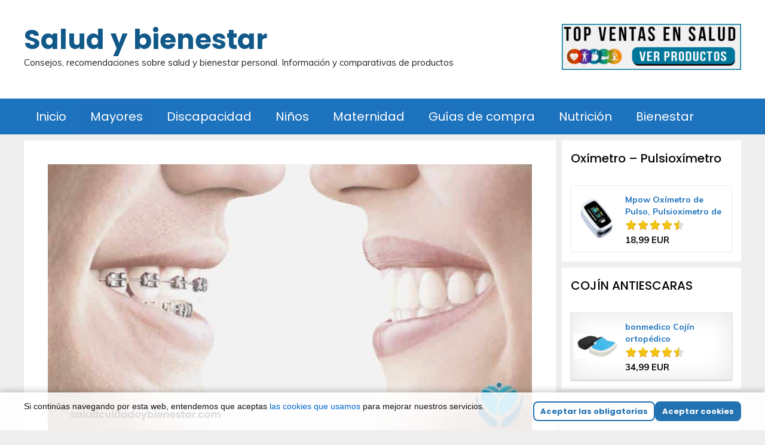

--- FILE ---
content_type: text/html; charset=UTF-8
request_url: https://saludcuidadoybienestar.com/ventajas-ortodoncia-vs-brackets-adultos/
body_size: 12280
content:
<!DOCTYPE html><html lang="es" prefix="og: https://ogp.me/ns#"><head><meta charset="UTF-8"><meta name="viewport" content="width=device-width, initial-scale=1"><link media="all" href="https://saludcuidadoybienestar.com/wp-content/cache/autoptimize/css/autoptimize_74ccfc8321900ef0270d67267fa6cca2.css" rel="stylesheet"><title>Ventajas de la ortodoncia invisible vs brackets en adultos</title><meta name="description" content="Conoce las ventajas de la ortodoncia invisible y beneficios para el paciente del uso de alineadores frente a los brackets tradicionales"/><meta name="robots" content="follow, index, max-snippet:-1, max-video-preview:-1, max-image-preview:large"/><link rel="canonical" href="https://saludcuidadoybienestar.com/ventajas-ortodoncia-vs-brackets-adultos/" /><meta property="og:locale" content="es_ES" /><meta property="og:type" content="article" /><meta property="og:title" content="Ventajas de la ortodoncia invisible vs brackets en adultos" /><meta property="og:description" content="Conoce las ventajas de la ortodoncia invisible y beneficios para el paciente del uso de alineadores frente a los brackets tradicionales" /><meta property="og:url" content="https://saludcuidadoybienestar.com/ventajas-ortodoncia-vs-brackets-adultos/" /><meta property="og:site_name" content="Salud y bienestar" /><meta property="article:section" content="Mayores" /><meta property="og:updated_time" content="2022-03-30T18:52:09+01:00" /><meta property="og:image" content="https://saludcuidadoybienestar.com/wp-content/uploads/2022/03/Ventajas-de-la-ortodoncia-invisible-frente-los-brackets-en-adultos.jpg" /><meta property="og:image:secure_url" content="https://saludcuidadoybienestar.com/wp-content/uploads/2022/03/Ventajas-de-la-ortodoncia-invisible-frente-los-brackets-en-adultos.jpg" /><meta property="og:image:width" content="870" /><meta property="og:image:height" content="490" /><meta property="og:image:alt" content="Ventajas de la ortodoncia invisible frente los brackets en adultos" /><meta property="og:image:type" content="image/jpeg" /><meta property="article:published_time" content="2022-03-30T18:45:46+01:00" /><meta property="article:modified_time" content="2022-03-30T18:52:09+01:00" /><meta name="twitter:card" content="summary_large_image" /><meta name="twitter:title" content="Ventajas de la ortodoncia invisible vs brackets en adultos" /><meta name="twitter:description" content="Conoce las ventajas de la ortodoncia invisible y beneficios para el paciente del uso de alineadores frente a los brackets tradicionales" /><meta name="twitter:image" content="https://saludcuidadoybienestar.com/wp-content/uploads/2022/03/Ventajas-de-la-ortodoncia-invisible-frente-los-brackets-en-adultos.jpg" /><meta name="twitter:label1" content="Escrito por" /><meta name="twitter:data1" content="admin" /><meta name="twitter:label2" content="Tiempo de lectura" /><meta name="twitter:data2" content="4 minutos" /> <script type="application/ld+json" class="rank-math-schema">{"@context":"https://schema.org","@graph":[{"@type":["Person","Organization"],"@id":"https://saludcuidadoybienestar.com/#person","name":"admin","logo":{"@type":"ImageObject","@id":"https://saludcuidadoybienestar.com/#logo","url":"https://saludcuidadoybienestar.com/wp-content/uploads/2017/03/logo-1.png","contentUrl":"https://saludcuidadoybienestar.com/wp-content/uploads/2017/03/logo-1.png","caption":"admin","inLanguage":"es","width":"300","height":"98"},"image":{"@type":"ImageObject","@id":"https://saludcuidadoybienestar.com/#logo","url":"https://saludcuidadoybienestar.com/wp-content/uploads/2017/03/logo-1.png","contentUrl":"https://saludcuidadoybienestar.com/wp-content/uploads/2017/03/logo-1.png","caption":"admin","inLanguage":"es","width":"300","height":"98"}},{"@type":"WebSite","@id":"https://saludcuidadoybienestar.com/#website","url":"https://saludcuidadoybienestar.com","name":"admin","publisher":{"@id":"https://saludcuidadoybienestar.com/#person"},"inLanguage":"es"},{"@type":"ImageObject","@id":"https://saludcuidadoybienestar.com/wp-content/uploads/2022/03/Ventajas-de-la-ortodoncia-invisible-frente-los-brackets-en-adultos.jpg","url":"https://saludcuidadoybienestar.com/wp-content/uploads/2022/03/Ventajas-de-la-ortodoncia-invisible-frente-los-brackets-en-adultos.jpg","width":"870","height":"490","caption":"Ventajas de la ortodoncia invisible frente los brackets en adultos","inLanguage":"es"},{"@type":"BreadcrumbList","@id":"https://saludcuidadoybienestar.com/ventajas-ortodoncia-vs-brackets-adultos/#breadcrumb","itemListElement":[{"@type":"ListItem","position":"1","item":{"@id":"https://saludcuidadoybienestar.com","name":"Portada"}},{"@type":"ListItem","position":"2","item":{"@id":"https://saludcuidadoybienestar.com/category/mayores/","name":"Mayores"}},{"@type":"ListItem","position":"3","item":{"@id":"https://saludcuidadoybienestar.com/ventajas-ortodoncia-vs-brackets-adultos/","name":"Ventajas de la ortodoncia invisible frente los brackets en adultos"}}]},{"@type":"WebPage","@id":"https://saludcuidadoybienestar.com/ventajas-ortodoncia-vs-brackets-adultos/#webpage","url":"https://saludcuidadoybienestar.com/ventajas-ortodoncia-vs-brackets-adultos/","name":"Ventajas de la ortodoncia invisible vs brackets en adultos","datePublished":"2022-03-30T18:45:46+01:00","dateModified":"2022-03-30T18:52:09+01:00","isPartOf":{"@id":"https://saludcuidadoybienestar.com/#website"},"primaryImageOfPage":{"@id":"https://saludcuidadoybienestar.com/wp-content/uploads/2022/03/Ventajas-de-la-ortodoncia-invisible-frente-los-brackets-en-adultos.jpg"},"inLanguage":"es","breadcrumb":{"@id":"https://saludcuidadoybienestar.com/ventajas-ortodoncia-vs-brackets-adultos/#breadcrumb"}},{"@type":"Person","@id":"https://saludcuidadoybienestar.com/ventajas-ortodoncia-vs-brackets-adultos/#author","name":"admin","image":{"@type":"ImageObject","@id":"https://secure.gravatar.com/avatar/9923a1f001c298fef1fb3ed61f17152bed55ab119470ddd67e1c373a236d4c56?s=96&amp;d=mm&amp;r=g","url":"https://secure.gravatar.com/avatar/9923a1f001c298fef1fb3ed61f17152bed55ab119470ddd67e1c373a236d4c56?s=96&amp;d=mm&amp;r=g","caption":"admin","inLanguage":"es"}},{"@type":"BlogPosting","headline":"Ventajas de la ortodoncia invisible vs brackets en adultos","keywords":"ventajas de la ortodoncia invisible","datePublished":"2022-03-30T18:45:46+01:00","dateModified":"2022-03-30T18:52:09+01:00","articleSection":"Mayores","author":{"@id":"https://saludcuidadoybienestar.com/ventajas-ortodoncia-vs-brackets-adultos/#author","name":"admin"},"publisher":{"@id":"https://saludcuidadoybienestar.com/#person"},"description":"Conoce las ventajas de la ortodoncia invisible y beneficios para el paciente del uso de alineadores frente a los brackets tradicionales","name":"Ventajas de la ortodoncia invisible vs brackets en adultos","@id":"https://saludcuidadoybienestar.com/ventajas-ortodoncia-vs-brackets-adultos/#richSnippet","isPartOf":{"@id":"https://saludcuidadoybienestar.com/ventajas-ortodoncia-vs-brackets-adultos/#webpage"},"image":{"@id":"https://saludcuidadoybienestar.com/wp-content/uploads/2022/03/Ventajas-de-la-ortodoncia-invisible-frente-los-brackets-en-adultos.jpg"},"inLanguage":"es","mainEntityOfPage":{"@id":"https://saludcuidadoybienestar.com/ventajas-ortodoncia-vs-brackets-adultos/#webpage"}}]}</script> <link rel="alternate" title="oEmbed (JSON)" type="application/json+oembed" href="https://saludcuidadoybienestar.com/wp-json/oembed/1.0/embed?url=https%3A%2F%2Fsaludcuidadoybienestar.com%2Fventajas-ortodoncia-vs-brackets-adultos%2F" /><link rel="alternate" title="oEmbed (XML)" type="text/xml+oembed" href="https://saludcuidadoybienestar.com/wp-json/oembed/1.0/embed?url=https%3A%2F%2Fsaludcuidadoybienestar.com%2Fventajas-ortodoncia-vs-brackets-adultos%2F&#038;format=xml" /><link rel='stylesheet' id='generate-fonts-css' href='//fonts.googleapis.com/css?family=Muli:200,200italic,300,300italic,regular,italic,600,600italic,700,700italic,800,800italic,900,900italic|Poppins:regular,500,700' media='all' /><link rel='stylesheet' id='dashicons-css' href='https://saludcuidadoybienestar.com/wp-includes/css/dashicons.min.css' media='all' /><link rel='stylesheet' id='admin-bar-css' href='https://saludcuidadoybienestar.com/wp-includes/css/admin-bar.min.css' media='all' /> <script src="https://saludcuidadoybienestar.com/wp-includes/js/jquery/jquery.min.js" id="jquery-core-js"></script> <link rel="https://api.w.org/" href="https://saludcuidadoybienestar.com/wp-json/" /><link rel="alternate" title="JSON" type="application/json" href="https://saludcuidadoybienestar.com/wp-json/wp/v2/posts/3611" /><meta name="generator" content="Elementor 3.34.1; features: additional_custom_breakpoints; settings: css_print_method-external, google_font-enabled, font_display-auto">  <script type='text/javascript'>!function(f,b,e,v,n,t,s){if(f.fbq)return;n=f.fbq=function(){n.callMethod?
n.callMethod.apply(n,arguments):n.queue.push(arguments)};if(!f._fbq)f._fbq=n;
n.push=n;n.loaded=!0;n.version='2.0';n.queue=[];t=b.createElement(e);t.async=!0;
t.src=v;s=b.getElementsByTagName(e)[0];s.parentNode.insertBefore(t,s)}(window,
document,'script','https://connect.facebook.net/en_US/fbevents.js?v=next');</script>  <script type='text/javascript'>var url = window.location.origin + '?ob=open-bridge';
        fbq('set', 'openbridge', '1064102897054673', url);</script> <script type='text/javascript'>fbq('init', '1064102897054673', {}, {
    "agent": "wordpress-6.9-3.0.16"
})</script><script type='text/javascript'>fbq('track', 'PageView', []);</script>  <noscript> <img height="1" width="1" style="display:none" alt="fbpx"
src="https://www.facebook.com/tr?id=1064102897054673&ev=PageView&noscript=1" /> </noscript><meta name="verify-code" content="487aaead9895923c5fa34cbbb48d5bd4bedf8d98"><meta name="verify-code" content="487aaead9895923c5fa34cbbb48d5bd4bedf8d98"><meta name='linkatomic-verify-code' content='736f350025963e4f49d6309d91bcc331'/>  <script async src="https://www.googletagmanager.com/gtag/js?id=G-N6L8DF383M"></script> <script>window.dataLayer = window.dataLayer || [];
  function gtag(){dataLayer.push(arguments);}
  gtag('js', new Date());

  gtag('config', 'G-N6L8DF383M');</script><link rel="icon" href="https://saludcuidadoybienestar.com/wp-content/uploads/2017/03/cropped-icono-1-1-32x32.png" sizes="32x32" /><link rel="icon" href="https://saludcuidadoybienestar.com/wp-content/uploads/2017/03/cropped-icono-1-1-192x192.png" sizes="192x192" /><link rel="apple-touch-icon" href="https://saludcuidadoybienestar.com/wp-content/uploads/2017/03/cropped-icono-1-1-180x180.png" /><meta name="msapplication-TileImage" content="https://saludcuidadoybienestar.com/wp-content/uploads/2017/03/cropped-icono-1-1-270x270.png" /></head><body data-rsssl=1 class="wp-singular post-template-default single single-post postid-3611 single-format-standard wp-embed-responsive wp-theme-generatepress aawp-custom right-sidebar nav-below-header separate-containers fluid-header active-footer-widgets-3 nav-aligned-left header-aligned-left dropdown-hover featured-image-active elementor-default elementor-kit-2233 elementor-page-2726" itemtype="https://schema.org/Blog" itemscope>
 <a class="screen-reader-text skip-link" href="#content" title="Saltar al contenido">Saltar al contenido</a><header class="site-header" id="masthead" aria-label="Sitio"  itemtype="https://schema.org/WPHeader" itemscope><div class="inside-header grid-container grid-parent"><div class="header-widget"><aside id="media_image-4" class="widget inner-padding widget_media_image"><a href="https://saludcuidadoybienestar.com/top-ventas-salud"><noscript><img width="300" height="77" src="https://saludcuidadoybienestar.com/wp-content/uploads/2019/10/top-ventas-salud-cuidado-bienestar-300x77.png" class="image wp-image-2068  attachment-medium size-medium" alt="" style="max-width: 100%; height: auto;" decoding="async" srcset="https://saludcuidadoybienestar.com/wp-content/uploads/2019/10/top-ventas-salud-cuidado-bienestar-300x77.png 300w, https://saludcuidadoybienestar.com/wp-content/uploads/2019/10/top-ventas-salud-cuidado-bienestar.png 584w" sizes="(max-width: 300px) 100vw, 300px" /></noscript><img width="300" height="77" src='data:image/svg+xml,%3Csvg%20xmlns=%22http://www.w3.org/2000/svg%22%20viewBox=%220%200%20300%2077%22%3E%3C/svg%3E' data-src="https://saludcuidadoybienestar.com/wp-content/uploads/2019/10/top-ventas-salud-cuidado-bienestar-300x77.png" class="lazyload image wp-image-2068  attachment-medium size-medium" alt="" style="max-width: 100%; height: auto;" decoding="async" data-srcset="https://saludcuidadoybienestar.com/wp-content/uploads/2019/10/top-ventas-salud-cuidado-bienestar-300x77.png 300w, https://saludcuidadoybienestar.com/wp-content/uploads/2019/10/top-ventas-salud-cuidado-bienestar.png 584w" data-sizes="(max-width: 300px) 100vw, 300px" /></a></aside></div><div class="site-branding"><p class="main-title" itemprop="headline"> <a href="https://saludcuidadoybienestar.com/" rel="home">Salud y bienestar</a></p><p class="site-description" itemprop="description">Consejos, recomendaciones sobre salud y bienestar personal. Información y comparativas de productos</p></div></div></header><nav class="main-navigation sub-menu-right" id="site-navigation" aria-label="Principal"  itemtype="https://schema.org/SiteNavigationElement" itemscope><div class="inside-navigation grid-container grid-parent"> <button class="menu-toggle" aria-controls="primary-menu" aria-expanded="false"> <span class="mobile-menu">Menú</span> </button><div id="primary-menu" class="main-nav"><ul id="menu-principal" class=" menu sf-menu"><li id="menu-item-90" class="menu-item menu-item-type-custom menu-item-object-custom menu-item-home menu-item-90"><a href="https://saludcuidadoybienestar.com/">Inicio</a></li><li id="menu-item-86" class="menu-item menu-item-type-taxonomy menu-item-object-category current-post-ancestor current-menu-parent current-post-parent menu-item-86"><a href="https://saludcuidadoybienestar.com/category/mayores/">Mayores</a></li><li id="menu-item-255" class="menu-item menu-item-type-taxonomy menu-item-object-category menu-item-255"><a href="https://saludcuidadoybienestar.com/category/discapacidad/">Discapacidad</a></li><li id="menu-item-87" class="menu-item menu-item-type-taxonomy menu-item-object-category menu-item-87"><a href="https://saludcuidadoybienestar.com/category/ninos/">Niños</a></li><li id="menu-item-467" class="menu-item menu-item-type-taxonomy menu-item-object-category menu-item-467"><a href="https://saludcuidadoybienestar.com/category/maternidad/">Maternidad</a></li><li id="menu-item-254" class="menu-item menu-item-type-taxonomy menu-item-object-category menu-item-254"><a href="https://saludcuidadoybienestar.com/category/guias-de-compra/">Guías de compra</a></li><li id="menu-item-88" class="menu-item menu-item-type-taxonomy menu-item-object-category menu-item-88"><a href="https://saludcuidadoybienestar.com/category/nutricion/">Nutrición</a></li><li id="menu-item-2064" class="menu-item menu-item-type-taxonomy menu-item-object-category menu-item-2064"><a href="https://saludcuidadoybienestar.com/category/bienestar/">Bienestar</a></li></ul></div></div></nav><div class="site grid-container container hfeed grid-parent" id="page"><div class="site-content" id="content"><div class="content-area grid-parent mobile-grid-100 grid-75 tablet-grid-75" id="primary"><main class="site-main" id="main"><article id="post-3611" class="post-3611 post type-post status-publish format-standard has-post-thumbnail hentry category-mayores" itemtype="https://schema.org/CreativeWork" itemscope><div class="inside-article"><div class="featured-image page-header-image-single grid-container grid-parent"> <img fetchpriority="high" width="870" height="490" src="https://saludcuidadoybienestar.com/wp-content/uploads/2022/03/Ventajas-de-la-ortodoncia-invisible-frente-los-brackets-en-adultos.jpg" class="attachment-full size-full wp-post-image" alt="Ventajas de la ortodoncia invisible frente los brackets en adultos" itemprop="image" decoding="async" srcset="https://saludcuidadoybienestar.com/wp-content/uploads/2022/03/Ventajas-de-la-ortodoncia-invisible-frente-los-brackets-en-adultos.jpg 870w, https://saludcuidadoybienestar.com/wp-content/uploads/2022/03/Ventajas-de-la-ortodoncia-invisible-frente-los-brackets-en-adultos-300x169.jpg 300w" sizes="(max-width: 870px) 100vw, 870px" title="Ventajas de la ortodoncia invisible frente los brackets en adultos 1"></div><header class="entry-header"><h1 class="entry-title" itemprop="headline">Ventajas de la ortodoncia invisible frente los brackets en adultos</h1><div class="entry-meta"> <span class="posted-on"><time class="entry-date published" datetime="2022-03-30T18:45:46+01:00" itemprop="datePublished">30 marzo, 2022</time></span> <span class="byline">por <span class="author vcard" itemprop="author" itemtype="https://schema.org/Person" itemscope><a class="url fn n" href="https://saludcuidadoybienestar.com/author/admin/" title="Ver todas las entradas de admin" rel="author" itemprop="url"><span class="author-name" itemprop="name">admin</span></a></span></span></div></header><div class="entry-content" itemprop="text"><p>Es un hecho, cada vez más personas adultas que no sintiéndose cómodas con sus dientes deciden dar el paso y someterse a un <strong>tratamiento de ortodoncia</strong> para mejorar su sonrisa, ya sea porque sus dientes están apiñados, fuera de sitio o por que sufren problemas de mordida.</p><p>Al ser más discreta, cómoda e higiénica, la ortodoncia invisible es el tipo de tratamiento más solicitado por <strong>pacientes adultos</strong>. Pero estas son sólo algunas de las ventajas de este tipo de ortodoncia frente a otras técnicas como los brackets convencionales.&nbsp;</p><p>Para conocer un poco más sobre las características y <strong>ventajas de la ortodoncia invisible</strong> con alineadores frente a brackets hemos consultado al equipo de profesionales de <strong>Córdoba del Pozo</strong>, una <strong><a href="https://cordobadelpozo.com/" target="_blank" rel="noreferrer noopener">clínica dental en Madrid</a></strong> de referencia en tratamientos de corrección dental mediante la ortodoncia invisible.</p><div id="ez-toc-container" class="ez-toc-v2_0_80 counter-hierarchy ez-toc-counter ez-toc-light-blue ez-toc-container-direction"><p class="ez-toc-title" style="cursor:inherit">Índice</p> <label for="ez-toc-cssicon-toggle-item-696fe365286db" class="ez-toc-cssicon-toggle-label"><span class=""><span class="eztoc-hide" style="display:none;">Toggle</span><span class="ez-toc-icon-toggle-span"><svg style="fill: #999;color:#999" xmlns="http://www.w3.org/2000/svg" class="list-377408" width="20px" height="20px" viewBox="0 0 24 24" fill="none"><path d="M6 6H4v2h2V6zm14 0H8v2h12V6zM4 11h2v2H4v-2zm16 0H8v2h12v-2zM4 16h2v2H4v-2zm16 0H8v2h12v-2z" fill="currentColor"></path></svg><svg style="fill: #999;color:#999" class="arrow-unsorted-368013" xmlns="http://www.w3.org/2000/svg" width="10px" height="10px" viewBox="0 0 24 24" version="1.2" baseProfile="tiny"><path d="M18.2 9.3l-6.2-6.3-6.2 6.3c-.2.2-.3.4-.3.7s.1.5.3.7c.2.2.4.3.7.3h11c.3 0 .5-.1.7-.3.2-.2.3-.5.3-.7s-.1-.5-.3-.7zM5.8 14.7l6.2 6.3 6.2-6.3c.2-.2.3-.5.3-.7s-.1-.5-.3-.7c-.2-.2-.4-.3-.7-.3h-11c-.3 0-.5.1-.7.3-.2.2-.3.5-.3.7s.1.5.3.7z"/></svg></span></span></label><input type="checkbox"  id="ez-toc-cssicon-toggle-item-696fe365286db" checked aria-label="Alternar" /><nav><ul class='ez-toc-list ez-toc-list-level-1 ' ><li class='ez-toc-page-1 ez-toc-heading-level-2'><a class="ez-toc-link ez-toc-heading-1" href="#Conoce_las_4_ventajas_de_la_ortodoncia_invisible_que_marcan_la_diferencia" >Conoce las 4 ventajas de la ortodoncia invisible que marcan la diferencia</a><ul class='ez-toc-list-level-3' ><li class='ez-toc-heading-level-3'><a class="ez-toc-link ez-toc-heading-2" href="#Mas_libertad_a_la_hora_de_comer" >Más libertad a la hora de comer</a></li><li class='ez-toc-page-1 ez-toc-heading-level-3'><a class="ez-toc-link ez-toc-heading-3" href="#Mayor_higiene_y_comodidad_en_la_limpieza" >Mayor higiene y comodidad en la limpieza</a></li><li class='ez-toc-page-1 ez-toc-heading-level-3'><a class="ez-toc-link ez-toc-heading-4" href="#Reduccion_de_los_tiempos_de_espera_para_el_paciente" >Reducción de los tiempos de espera para el paciente</a></li><li class='ez-toc-page-1 ez-toc-heading-level-3'><a class="ez-toc-link ez-toc-heading-5" href="#Menor_dolor_y_molestias" >Menor dolor y molestias</a></li></ul></li><li class='ez-toc-page-1 ez-toc-heading-level-2'><a class="ez-toc-link ez-toc-heading-6" href="#%C2%BFTe_ha_gustado" >¿Te ha gustado?</a></li></ul></nav></div><h2 class="wp-block-heading"><span class="ez-toc-section" id="Conoce_las_4_ventajas_de_la_ortodoncia_invisible_que_marcan_la_diferencia"></span>Conoce las 4 ventajas de la ortodoncia invisible que marcan la diferencia<span class="ez-toc-section-end"></span></h2><p>Sin duda, el uso de alineadores y otros muchos avances tecnológicos experimentados en el campo de la ortodoncia durante los últimos 15 años han mejorado considerablemente la calidad de vida de los pacientes permitiendo asegurar un gran resultado estético y funcional al mismo tiempo .</p><p>Los <strong>tratamientos de ortodoncia invisible</strong> a día de hoy son los<strong> más sencillos, eficaces y discretos</strong> permitiendo obtener grandes resultados en los seis primeros meses de tratamiento. Pero además cuentan con otros beneficios añadidos entre los que destacan.</p><h3 class="wp-block-heading"><span class="ez-toc-section" id="Mas_libertad_a_la_hora_de_comer"></span>Más libertad a la hora de comer<span class="ez-toc-section-end"></span></h3><p>Como bien sabe todo aquel que los ha llevado alguna vez uno de los principales inconvenientes de los brackets tradicionales es que se despegan con mucha frecuencia. Por ello, los pacientes con un sistema de ortodoncia&nbsp; tradicional como este no pueden comer alimentos duros como: frutos secos o palomitas ni tomar alimentos y bebidas muy azucaradas, ya que estos azúcares se pegan alrededor de los brackets lo que puede producir caries agudas.&nbsp;</p><p>Por el contrario, al ser removibles, con los alineadores de la ortodoncia invisible no tendremos este problema ya que el paciente siempre se los va quitar a la hora de comer. Ello nos permite comer cualquier alimento sin preocupaciones. La facilidad de poder <strong>retirar los alineadores antes de cada comida</strong> hará que disfrutes plenamente de este momento.</p><h3 class="wp-block-heading"><span class="ez-toc-section" id="Mayor_higiene_y_comodidad_en_la_limpieza"></span>Mayor higiene y comodidad en la limpieza<span class="ez-toc-section-end"></span></h3><p>Otro gran inconveniente de los sistemas de ortodoncia tradicional es que la higiene siempre será más complicada. Al comer habrá restos de alimento que se queden alrededor de los brackets. Si estos restos no se eliminan adecuadamente pueden aparecer los temidos <strong>problemas periodontales</strong> como <strong>gingivitis </strong>(sangrado de encías) e incluso <strong>periodontitis </strong>(pérdida de hueso).</p><p>Por esta razón, <strong>cuando se usan brackets es muy importante extremar la higiene</strong> añadiendo al cepillo dental, la utilización de colutorios, seda dental&nbsp; y cepillos interdentales o interproximales.</p><p>Sin embargo, más allá de la cuestión estética y la comodidad a la hora de comer, otras de las ventajas de <strong>la ortodoncia invisible </strong>es que nos<strong> permite conservar </strong>las <strong>encías más sanas</strong>. Con los alineadores nuestra rutina de higiene resulta más sencilla. Basta con llevar a cabo un buen cepillado de los dientes tras haber comido para colocarnos de nuevo nuestra ortodoncia invisible.</p><h3 class="wp-block-heading"><span class="ez-toc-section" id="Reduccion_de_los_tiempos_de_espera_para_el_paciente"></span>Reducción de los tiempos de espera para el paciente<span class="ez-toc-section-end"></span></h3><p>Si optas por un tratamiento con ortodoncia invisible <strong>pasarás menos tiempo en el dentista</strong> ya que es el propio paciente el que realiza en casa un cambio semanal o quincenal de sus alineadores sin necesidad de acudir a la clínica. Las consultas serán cortas y efectivas. Normalmente tienen lugar cada seis u ocho semanas.</p><p>Sin embargo, las activaciones de los brackets se realizan mensualmente en consulta. Con lo cual los pacientes tienen que acudir un mayor número de veces a la clínica y los plazos del tratamiento se alargan. Además, el tiempo que el paciente pasa en la consulta es mayor ya que el ajuste de brackets es una parte muy importante del tratamiento y conlleva cierto tiempo.&nbsp;</p><p>Imagina lo importante que es la reducción en el número de veces en la que se acude al dentista para una persona que por ejemplo sigue un tratamiento de <strong><a href="https://www.cordobadelpozo.com/ortodoncia/ortodoncia-invisible/" target="_blank" rel="noreferrer noopener">ortodoncia invisible en Madrid</a></strong>. A menor número de desplazamientos, menor gasto económico y pérdida de tiempo.</p><p>Además, con la ortodoncia invisible se minimizan las consultas de urgencias. <em>No más brackets sueltos ni alambres que dañen tu boca.</em></p><h3 class="wp-block-heading"><span class="ez-toc-section" id="Menor_dolor_y_molestias"></span>Menor dolor y molestias<span class="ez-toc-section-end"></span></h3><p>Con un sistema de ortodoncia fija es común sentir dolor tras la visita al odontólogo ya que el hecho de ajustar o <em>«apretar»</em> los brackets produce una serie de molestias durante los siguientes días e incluso semanas.</p><p>Por el contrario,<strong> con los alineadores no vamos a sentir </strong>este <strong>dolor </strong>ya que las fuerzas que se aplican son graduales. Como mucho podemos llegar a sentir una ligera presión el día del cambio, la cual va a desaparecer rápidamente.&nbsp;</p><p>Como puedes ver los <strong>tratamientos de ortodoncia invisible sin brackets</strong> tradicionales tienen múltiples beneficios. Aquí hemos realizado un breve repaso de algunos de ellos pero si quieres conocer más acude a una clínica especializada en la que tras un estudio dental, seguro pueden ayudarte a lograr la sonrisa que deseas.</p><div id="mct-bottom-share" class="mct-social-share"><h2><span class="ez-toc-section" id="%C2%BFTe_ha_gustado"></span>¿Te ha gustado?<span class="ez-toc-section-end"></span></h2><ul class="mct-share-buttons"><li class="mct-ico-facebook"><a href="https://facebook.com/sharer/sharer.php?u=https%3A%2F%2Fsaludcuidadoybienestar.com%2Fventajas-ortodoncia-vs-brackets-adultos%2F" data-network="facebook">Compártelo</a></li><li class="mct-ico-twitter"><a href="https://x.com/intent/post?url=https%3A%2F%2Fsaludcuidadoybienestar.com%2Fventajas-ortodoncia-vs-brackets-adultos%2F" data-network="twitter">Publícalo</a></li><li class="mct-ico-linkedin"><a href="https://www.linkedin.com/shareArticle?mini=true&#038;url=https%3A%2F%2Fsaludcuidadoybienestar.com%2Fventajas-ortodoncia-vs-brackets-adultos%2F" data-network="linkedin">Compártelo</a></li><li class="mct-ico-whatsapp"><a href="https://api.whatsapp.com/send?text=https%3A%2F%2Fsaludcuidadoybienestar.com%2Fventajas-ortodoncia-vs-brackets-adultos%2F" data-network="whatsapp">Compártelo</a></li></ul></div></div><footer class="entry-meta" aria-label="Meta de entradas"> <span class="cat-links"><span class="screen-reader-text">Categorías </span><a href="https://saludcuidadoybienestar.com/category/mayores/" rel="category tag">Mayores</a></span><nav id="nav-below" class="post-navigation" aria-label="Entradas"><div class="nav-previous"><span class="prev"><a href="https://saludcuidadoybienestar.com/anchoas-dieta-beneficios-salud/" rel="prev">¿Por qué deberías incluir anchoas en tu dieta? Beneficios para la salud</a></span></div><div class="nav-next"><span class="next"><a href="https://saludcuidadoybienestar.com/5-preguntas-empastes-dentales/" rel="next">5 preguntas frecuentes sobre los empastes dentales</a></span></div></nav></footer></div></article></main></div><div class="widget-area sidebar is-right-sidebar grid-25 tablet-grid-25 grid-parent" id="right-sidebar"><div class="inside-right-sidebar"><aside id="aawp_widget_box-20" class="widget inner-padding widget_aawp_widget_box"><h2 class="widget-title">Oxímetro &#8211; Pulsioxímetro</h2><div class="aawp aawp-widget"><div class="aawp-product aawp-product--widget-small"  data-aawp-product-id="B07558P33Y" data-aawp-product-title="Mpow Oxímetro de Pulso Pulsioximetro de Dedo Oximetro Dedo con Pantalla OLED Rotatorio Bicolor Ajustable de Brillo Oxímetro Para el Cuidado de la Salud Familiar Lectura Instantánea" data-aawp-geotargeting="true"> <span class="aawp-product__inner"> <a class="aawp-product__image-link aawp-product__image" href="https://www.amazon.es/dp/B07558P33Y?tag=comprarglucom-21&linkCode=osi&th=1&psc=1" title="Mpow Oxímetro de Pulso, Pulsioximetro de Dedo, Oximetro Dedo con Pantalla OLED Rotatorio..." rel="nofollow" target="_blank" style="background-image: url('https://m.media-amazon.com/images/I/41mF6trLTkL._SL160_.jpg');"></a> <span class="aawp-product__content"> <a class="aawp-product__title" href="https://www.amazon.es/dp/B07558P33Y?tag=comprarglucom-21&linkCode=osi&th=1&psc=1" title="Mpow Oxímetro de Pulso, Pulsioximetro de Dedo, Oximetro Dedo con Pantalla OLED Rotatorio..." rel="nofollow" target="_blank">Mpow Oxímetro de Pulso, Pulsioximetro de Dedo,...</a> <span class="aawp-product__meta"> <a class="aawp-star-rating aawp-star-rating--medium aawp-star-rating--v2" href="https://www.amazon.es/dp/B07558P33Y?tag=comprarglucom-21&linkCode=osi&th=1&psc=1" title="Opiniones en Amazon" rel="nofollow" target="_blank"><span style="width: 90%;"></span></a> <span class="aawp-product__price aawp-product__price--current">18,99 EUR</span> </span> </span> </span></div></div></aside><aside id="aawp_widget_box-21" class="widget inner-padding widget_aawp_widget_box"><h2 class="widget-title">COJÍN ANTIESCARAS</h2><div class="aawp aawp-widget"><div class="aawp-product aawp-product--widget-small aawp-product--style-light"  data-aawp-product-id="B01DDTIWPY" data-aawp-product-title="bonmedico Cojín ortopédico viscoelástico con Gel – Asiento ergonómico para Silla de Oficina Coche hogar Gaming y Lectura – Funda Lavable Antideslizante – Estándar Negro Mesh" data-aawp-geotargeting="true"> <span class="aawp-product__inner"> <a class="aawp-product__image-link aawp-product__image" href="https://www.amazon.es/dp/B01DDTIWPY?tag=comprarglucom-21&linkCode=ogi&th=1&psc=1" title="bonmedico Cojín ortopédico viscoelástico con Gel – Asiento ergonómico para Silla de..." rel="nofollow" target="_blank" style="background-image: url('https://m.media-amazon.com/images/I/41N+BqbuKEL._SL160_.jpg');"></a> <span class="aawp-product__content"> <a class="aawp-product__title" href="https://www.amazon.es/dp/B01DDTIWPY?tag=comprarglucom-21&linkCode=ogi&th=1&psc=1" title="bonmedico Cojín ortopédico viscoelástico con Gel – Asiento ergonómico para Silla de..." rel="nofollow" target="_blank">bonmedico Cojín ortopédico viscoelástico con...</a> <span class="aawp-product__meta"> <a class="aawp-star-rating aawp-star-rating--medium aawp-star-rating--v2" href="https://www.amazon.es/dp/B01DDTIWPY?tag=comprarglucom-21&linkCode=ogi&th=1&psc=1" title="Opiniones en Amazon" rel="nofollow" target="_blank"><span style="width: 90%;"></span></a> <span class="aawp-product__price aawp-product__price--current">34,99 EUR</span> </span> </span> </span></div></div></aside><aside id="aawp_widget_box-18" class="widget inner-padding widget_aawp_widget_box"><h2 class="widget-title">Pañales para adultos</h2><div class="aawp aawp-widget"><div class="aawp-product aawp-product--widget-small aawp-product--style-light"  data-aawp-product-id="B002N8KR1Y" data-aawp-product-title="ABENA 9389 Abri San X-Plus N.º 11 Premium - Pañales para adultos" data-aawp-geotargeting="true"> <span class="aawp-product__inner"> <a class="aawp-product__image-link aawp-product__image" href="https://www.amazon.es/dp/B002N8KR1Y?tag=comprarglucom-21&linkCode=ogi&th=1&psc=1" title="ABENA 9389 Abri San X-Plus N.º 11 Premium - Pañales para adultos" rel="nofollow" target="_blank" style="background-image: url('https://m.media-amazon.com/images/I/51y6Oogg2DL._SL160_.jpg');"></a> <span class="aawp-product__content"> <a class="aawp-product__title" href="https://www.amazon.es/dp/B002N8KR1Y?tag=comprarglucom-21&linkCode=ogi&th=1&psc=1" title="ABENA 9389 Abri San X-Plus N.º 11 Premium - Pañales para adultos" rel="nofollow" target="_blank">ABENA 9389 Abri San X-Plus N.º 11 Premium -...</a> <span class="aawp-product__meta"> <a class="aawp-star-rating aawp-star-rating--medium aawp-star-rating--v2" href="https://www.amazon.es/dp/B002N8KR1Y?tag=comprarglucom-21&linkCode=ogi&th=1&psc=1" title="Opiniones en Amazon" rel="nofollow" target="_blank"><span style="width: 90%;"></span></a> <span class="aawp-product__price aawp-product__price--current">61,31 EUR</span> </span> </span> </span></div></div></aside><aside id="aawp_widget_box-19" class="widget inner-padding widget_aawp_widget_box"><h2 class="widget-title">Tensiómetro</h2><div class="aawp aawp-widget"><div class="aawp-product aawp-product--widget-small"  data-aawp-product-id="B078WL6Z4Q" data-aawp-product-title="HYLOGY Blutdruckmessgerät Handgelenk Vollautomatische Professionelle Blutdruk-und Pulsmessung 2 * 90 Speicherplätze LCD Großem Display und Tagbare Aufbewahrungsbox Mehrweg" data-aawp-geotargeting="true"> <span class="aawp-product__inner"> <a class="aawp-product__image-link aawp-product__image" href="https://www.amazon.es/dp/B078WL6Z4Q?tag=comprarglucom-21&linkCode=osi&th=1&psc=1" title="HYLOGY Blutdruckmessgerät Handgelenk Vollautomatische Professionelle Blutdruk-und Pulsmessung..." rel="nofollow" target="_blank" style="background-image: url('https://m.media-amazon.com/images/I/41exE5dytjL._SL160_.jpg');"></a> <span class="aawp-product__content"> <a class="aawp-product__title" href="https://www.amazon.es/dp/B078WL6Z4Q?tag=comprarglucom-21&linkCode=osi&th=1&psc=1" title="HYLOGY Blutdruckmessgerät Handgelenk Vollautomatische Professionelle Blutdruk-und Pulsmessung..." rel="nofollow" target="_blank">HYLOGY Blutdruckmessgerät Handgelenk...</a> <span class="aawp-product__meta"> <a class="aawp-star-rating aawp-star-rating--medium aawp-star-rating--v2" href="https://www.amazon.es/dp/B078WL6Z4Q?tag=comprarglucom-21&linkCode=osi&th=1&psc=1" title="Opiniones en Amazon" rel="nofollow" target="_blank"><span style="width: 90%;"></span></a> <span class="aawp-product__price aawp-product__price--current">25,65 EUR</span> </span> </span> </span></div></div></aside><aside id="aawp_widget_box-17" class="widget inner-padding widget_aawp_widget_box"><h2 class="widget-title">Teléfono para mayores</h2><div class="aawp aawp-widget"><div class="aawp-product aawp-product--widget-small"  data-aawp-product-id="B01N6F29FO" data-aawp-product-title="Alcatel T MAX 10 everything everywhere Teléfono Teclas Grandes con 6 Memorias Directas Blanco" data-aawp-geotargeting="true"> <span class="aawp-product__inner"> <a class="aawp-product__image-link aawp-product__image" href="https://www.amazon.es/dp/B01N6F29FO?tag=comprarglucom-21&linkCode=osi&th=1&psc=1" title="Alcatel T MAX 10, everything everywhere, Teléfono Teclas Grandes con 6 Memorias Directas,..." rel="nofollow" target="_blank" style="background-image: url('https://m.media-amazon.com/images/I/41UQDu2ZNpL._SL160_.jpg');"></a> <span class="aawp-product__content"> <a class="aawp-product__title" href="https://www.amazon.es/dp/B01N6F29FO?tag=comprarglucom-21&linkCode=osi&th=1&psc=1" title="Alcatel T MAX 10, everything everywhere, Teléfono Teclas Grandes con 6 Memorias Directas,..." rel="nofollow" target="_blank">Alcatel T MAX 10, everything everywhere, Teléfono...</a> <span class="aawp-product__meta"> <a class="aawp-star-rating aawp-star-rating--medium aawp-star-rating--v2" href="https://www.amazon.es/dp/B01N6F29FO?tag=comprarglucom-21&linkCode=osi&th=1&psc=1" title="Opiniones en Amazon" rel="nofollow" target="_blank"><span style="width: 90%;"></span></a> <span class="aawp-product__price aawp-product__price--current">23,77 EUR</span> </span> </span> </span></div></div></aside><aside id="categories-5" class="widget inner-padding widget_categories"><h2 class="widget-title">Categorías</h2><ul><li class="cat-item cat-item-145"><a href="https://saludcuidadoybienestar.com/category/adicciones/">Adicciones</a> (4)</li><li class="cat-item cat-item-17"><a href="https://saludcuidadoybienestar.com/category/alimentos/">Alimentos</a> (56)</li><li class="cat-item cat-item-60"><a href="https://saludcuidadoybienestar.com/category/app/">APP</a> (4)</li><li class="cat-item cat-item-129"><a href="https://saludcuidadoybienestar.com/category/audicion/">Audición</a> (8)</li><li class="cat-item cat-item-120"><a href="https://saludcuidadoybienestar.com/category/ayudas/">Ayudas</a> (10)</li><li class="cat-item cat-item-133"><a href="https://saludcuidadoybienestar.com/category/belleza/">Belleza</a> (6)</li><li class="cat-item cat-item-122"><a href="https://saludcuidadoybienestar.com/category/bienestar/">Bienestar</a> (58)</li><li class="cat-item cat-item-141"><a href="https://saludcuidadoybienestar.com/category/blog/">Blog</a> (1)</li><li class="cat-item cat-item-126"><a href="https://saludcuidadoybienestar.com/category/consejos-de-salud/">Consejos de salud</a> (144)</li><li class="cat-item cat-item-2"><a href="https://saludcuidadoybienestar.com/category/dependencia/">Dependencia</a> (38)</li><li class="cat-item cat-item-62"><a href="https://saludcuidadoybienestar.com/category/deporte/">Deporte</a> (33)</li><li class="cat-item cat-item-136"><a href="https://saludcuidadoybienestar.com/category/desarrollo-personal/">Desarrollo personal</a> (7)</li><li class="cat-item cat-item-39"><a href="https://saludcuidadoybienestar.com/category/destacada/">Destacada</a> (3)</li><li class="cat-item cat-item-8"><a href="https://saludcuidadoybienestar.com/category/discapacidad/">Discapacidad</a> (53)</li><li class="cat-item cat-item-35"><a href="https://saludcuidadoybienestar.com/category/enfermedades/">Enfermedades</a> (75)</li><li class="cat-item cat-item-144"><a href="https://saludcuidadoybienestar.com/category/familia/">Familia</a> (5)</li><li class="cat-item cat-item-106"><a href="https://saludcuidadoybienestar.com/category/farmacia-y-parafarmacia/">Farmacia y Parafarmacia</a> (39)</li><li class="cat-item cat-item-1"><a href="https://saludcuidadoybienestar.com/category/fisiterapia/">Fisioterapia</a> (11)</li><li class="cat-item cat-item-128"><a href="https://saludcuidadoybienestar.com/category/formacion/">Formación</a> (3)</li><li class="cat-item cat-item-51"><a href="https://saludcuidadoybienestar.com/category/guias-de-compra/">Guías de compra</a> (73)</li><li class="cat-item cat-item-85"><a href="https://saludcuidadoybienestar.com/category/higiene/">Higiene</a> (26)</li><li class="cat-item cat-item-132"><a href="https://saludcuidadoybienestar.com/category/hipertension/">hipertensión</a> (2)</li><li class="cat-item cat-item-44"><a href="https://saludcuidadoybienestar.com/category/libros/">Libros</a> (5)</li><li class="cat-item cat-item-77"><a href="https://saludcuidadoybienestar.com/category/maternidad/">Maternidad</a> (42)</li><li class="cat-item cat-item-3"><a href="https://saludcuidadoybienestar.com/category/mayores/">Mayores</a> (110)</li><li class="cat-item cat-item-15"><a href="https://saludcuidadoybienestar.com/category/ninos/">Niños</a> (41)</li><li class="cat-item cat-item-16"><a href="https://saludcuidadoybienestar.com/category/nutricion/">Nutrición</a> (61)</li><li class="cat-item cat-item-127"><a href="https://saludcuidadoybienestar.com/category/oposiciones-salud/">Oposiciones salud</a> (2)</li><li class="cat-item cat-item-143"><a href="https://saludcuidadoybienestar.com/category/ortopedia/">Ortopedia</a> (4)</li><li class="cat-item cat-item-138"><a href="https://saludcuidadoybienestar.com/category/pruebas-fisicas/">Pruebas Físicas</a> (8)<ul class='children'><li class="cat-item cat-item-140"><a href="https://saludcuidadoybienestar.com/category/pruebas-fisicas/policia-local/">Policía Local</a> (2)</li><li class="cat-item cat-item-139"><a href="https://saludcuidadoybienestar.com/category/pruebas-fisicas/vigilantes-y-escolta/">Vigilantes y Escolta</a> (1)</li></ul></li><li class="cat-item cat-item-96"><a href="https://saludcuidadoybienestar.com/category/psicologia/">Psicología</a> (18)</li><li class="cat-item cat-item-100"><a href="https://saludcuidadoybienestar.com/category/salud-del-pie/">Salud del Pie</a> (9)</li><li class="cat-item cat-item-57"><a href="https://saludcuidadoybienestar.com/category/salud-dental/">Salud Dental</a> (32)</li><li class="cat-item cat-item-125"><a href="https://saludcuidadoybienestar.com/category/salud-sexual/">Salud sexual</a> (18)</li><li class="cat-item cat-item-137"><a href="https://saludcuidadoybienestar.com/category/salud-visual/">Salud Visual</a> (7)</li><li class="cat-item cat-item-147"><a href="https://saludcuidadoybienestar.com/category/sector-salud/">Sector Salud</a> (1)</li><li class="cat-item cat-item-73"><a href="https://saludcuidadoybienestar.com/category/test/">Test</a> (8)</li></ul></aside><aside id="recent-posts-7" class="widget inner-padding widget_recent_entries"><h2 class="widget-title">Entradas recientes</h2><ul><li> <a href="https://saludcuidadoybienestar.com/ahorrar-seguro-salud-comparador-ofertas/">Cómo ahorrar en tu Seguro de Salud: Comparador y Ofertas</a></li><li> <a href="https://saludcuidadoybienestar.com/protesis-dentales-sonrisa/">Prótesis dentales: cómo recuperar tu sonrisa y confianza </a></li><li> <a href="https://saludcuidadoybienestar.com/conexion-salud-bucal-bienestar/">Boca sana, familia sana: la conexión entre salud bucal y bienestar general</a></li><li> <a href="https://saludcuidadoybienestar.com/fiv-ia-exito/">Cómo la IA (Inteligencia Artificial) impulsa el Éxito de la Fecundación In Vitro (FIV)</a></li><li> <a href="https://saludcuidadoybienestar.com/entrenamientos-adaptados-mejorar-salud-energia/">Entrenamientos adaptados: la clave para mejorar tu salud y energía</a></li></ul></aside></div></div></div></div><div class="site-footer"><div id="footer-widgets" class="site footer-widgets"><div class="footer-widgets-container grid-container grid-parent"><div class="inside-footer-widgets"><div class="footer-widget-1 grid-parent grid-33 tablet-grid-50 mobile-grid-100"><aside id="nav_menu-6" class="widget inner-padding widget_nav_menu"><div class="menu-principal-container"><ul id="menu-principal-1" class="menu"><li class="menu-item menu-item-type-custom menu-item-object-custom menu-item-home menu-item-90"><a href="https://saludcuidadoybienestar.com/">Inicio</a></li><li class="menu-item menu-item-type-taxonomy menu-item-object-category current-post-ancestor current-menu-parent current-post-parent menu-item-86"><a href="https://saludcuidadoybienestar.com/category/mayores/">Mayores</a></li><li class="menu-item menu-item-type-taxonomy menu-item-object-category menu-item-255"><a href="https://saludcuidadoybienestar.com/category/discapacidad/">Discapacidad</a></li><li class="menu-item menu-item-type-taxonomy menu-item-object-category menu-item-87"><a href="https://saludcuidadoybienestar.com/category/ninos/">Niños</a></li><li class="menu-item menu-item-type-taxonomy menu-item-object-category menu-item-467"><a href="https://saludcuidadoybienestar.com/category/maternidad/">Maternidad</a></li><li class="menu-item menu-item-type-taxonomy menu-item-object-category menu-item-254"><a href="https://saludcuidadoybienestar.com/category/guias-de-compra/">Guías de compra</a></li><li class="menu-item menu-item-type-taxonomy menu-item-object-category menu-item-88"><a href="https://saludcuidadoybienestar.com/category/nutricion/">Nutrición</a></li><li class="menu-item menu-item-type-taxonomy menu-item-object-category menu-item-2064"><a href="https://saludcuidadoybienestar.com/category/bienestar/">Bienestar</a></li></ul></div></aside></div><div class="footer-widget-2 grid-parent grid-33 tablet-grid-50 mobile-grid-100"><aside id="custom_html-6" class="widget_text widget inner-padding widget_custom_html"><h2 class="widget-title">Blogs amigos</h2><div class="textwidget custom-html-widget"><a href="http://comprarglucometro.com/" target="_blank" rel="noopener">Comprar glucómetro o Medidor de Glucosa</a> <br> <a href="http://comprar-camiseta.com/" target="_blank" rel="noopener">Comprar camisetas baratas</a> <br> <a href="https://comprarhechoamano.com/" target="_blank" rel="noopener">Lo mejor hecho a mano</a> <br> <a href="https://somosgrupeta.com/" target="_blank" rel="noopener">Las mejores productos de ciclismo</a> <br> <a href="https://publicartulibro.com/" target="_blank" rel="noopener">Cómo publicar tu libro</a></div></aside></div><div class="footer-widget-3 grid-parent grid-33 tablet-grid-50 mobile-grid-100"><aside id="nav_menu-7" class="widget inner-padding widget_nav_menu"><div class="menu-politica-container"><ul id="menu-politica" class="menu"><li id="menu-item-2770" class="menu-item menu-item-type-post_type menu-item-object-page menu-item-2770"><a href="https://saludcuidadoybienestar.com/menus-recetas-sin-sal-libro-descargar-gratis/">Descargar Menús y Recetas sin Sal</a></li><li id="menu-item-2719" class="menu-item menu-item-type-post_type menu-item-object-page menu-item-2719"><a href="https://saludcuidadoybienestar.com/contacto/">Contacto</a></li><li id="menu-item-2066" class="menu-item menu-item-type-post_type menu-item-object-page menu-item-2066"><a href="https://saludcuidadoybienestar.com/politica-de-afiliados/">Política de Afiliados</a></li><li id="menu-item-2067" class="menu-item menu-item-type-post_type menu-item-object-page menu-item-2067"><a href="https://saludcuidadoybienestar.com/mas-informacion-sobre-las-cookies/">Más información sobre las cookies</a></li></ul></div></aside></div></div></div></div><footer class="site-info" aria-label="Sitio"  itemtype="https://schema.org/WPFooter" itemscope><div class="inside-site-info grid-container grid-parent"><div class="copyright-bar"> <span class="copyright">&copy; 2026 Salud y bienestar</span> &bull; Creado con <a href="https://generatepress.com" itemprop="url">GeneratePress</a></div></div></footer></div> <a title="Volver arriba" aria-label="Volver arriba" rel="nofollow" href="#" class="generate-back-to-top" data-scroll-speed="400" data-start-scroll="300" role="button"> </a><script type="speculationrules">{"prefetch":[{"source":"document","where":{"and":[{"href_matches":"/*"},{"not":{"href_matches":["/wp-*.php","/wp-admin/*","/wp-content/uploads/*","/wp-content/*","/wp-content/plugins/*","/wp-content/themes/generatepress/*","/*\\?(.+)"]}},{"not":{"selector_matches":"a[rel~=\"nofollow\"]"}},{"not":{"selector_matches":".no-prefetch, .no-prefetch a"}}]},"eagerness":"conservative"}]}</script> <div id="amzn-assoc-ad-204a5406-6908-4c15-8d79-3bc7c498a95e"></div><script async src="//z-na.amazon-adsystem.com/widgets/onejs?MarketPlace=US&adInstanceId=204a5406-6908-4c15-8d79-3bc7c498a95e"></script><script id="generate-a11y">!function(){"use strict";if("querySelector"in document&&"addEventListener"in window){var e=document.body;e.addEventListener("pointerdown",(function(){e.classList.add("using-mouse")}),{passive:!0}),e.addEventListener("keydown",(function(){e.classList.remove("using-mouse")}),{passive:!0})}}();</script>  <script type='text/javascript'>document.addEventListener( 'wpcf7mailsent', function( event ) {
        if( "fb_pxl_code" in event.detail.apiResponse){
          eval(event.detail.apiResponse.fb_pxl_code);
        }
      }, false );</script> <div id='fb-pxl-ajax-code'></div><script>var machete_cookies_bar_html = '<span id="machete_cookie_warning_text" class="machete_cookie_warning_text">Si continúas navegando por esta web, entendemos que aceptas <a href="/mas-informacion-sobre-las-cookies/" style="color: #007FFF">las cookies que usamos</a> para mejorar nuestros servicios.</span> <button id="machete_accept_cookie_btn_partial" class="machete_accept_cookie_btn partial">Aceptar las obligatorias</button> <button id="machete_accept_cookie_btn" class="machete_accept_cookie_btn">Aceptar cookies</button>';
var machete_cookies_configbar_html = '<div id="machete_cookie_config_btn\" class=\"machete_cookie_config_btn\">Cookies</div>';
var machete_cookies_bar_stylesheet = 'https://saludcuidadoybienestar.com/wp-content/plugins/machete/inc/cookies/css/new_light.css';

(function(){
	if ( typeof machete_cookies_bar_stylesheet === 'undefined') return;
	var s = document.createElement('script'); s.type = 'text/javascript';
	s.defer = true; s.src = 'https://saludcuidadoybienestar.com/wp-content/plugins/machete/inc/cookies/js/cookies_bar_js.min.js';
	var body = document.getElementsByTagName('body')[0];
	body.appendChild(s);
})();</script> <script>const lazyloadRunObserver = () => {
					const lazyloadBackgrounds = document.querySelectorAll( `.e-con.e-parent:not(.e-lazyloaded)` );
					const lazyloadBackgroundObserver = new IntersectionObserver( ( entries ) => {
						entries.forEach( ( entry ) => {
							if ( entry.isIntersecting ) {
								let lazyloadBackground = entry.target;
								if( lazyloadBackground ) {
									lazyloadBackground.classList.add( 'e-lazyloaded' );
								}
								lazyloadBackgroundObserver.unobserve( entry.target );
							}
						});
					}, { rootMargin: '200px 0px 200px 0px' } );
					lazyloadBackgrounds.forEach( ( lazyloadBackground ) => {
						lazyloadBackgroundObserver.observe( lazyloadBackground );
					} );
				};
				const events = [
					'DOMContentLoaded',
					'elementor/lazyload/observe',
				];
				events.forEach( ( event ) => {
					document.addEventListener( event, lazyloadRunObserver );
				} );</script> <noscript><style>.lazyload{display:none;}</style></noscript><script data-noptimize="1">window.lazySizesConfig=window.lazySizesConfig||{};window.lazySizesConfig.loadMode=1;</script><script async data-noptimize="1" src='https://saludcuidadoybienestar.com/wp-content/plugins/autoptimize/classes/external/js/lazysizes.min.js?ao_version=3.1.14'></script><script id="generate-menu-js-before">var generatepressMenu = {"toggleOpenedSubMenus":true,"openSubMenuLabel":"Abrir el submen\u00fa","closeSubMenuLabel":"Cerrar el submen\u00fa"};
//# sourceURL=generate-menu-js-before</script> <script id="generate-back-to-top-js-before">var generatepressBackToTop = {"smooth":true};
//# sourceURL=generate-back-to-top-js-before</script> <script defer src="https://saludcuidadoybienestar.com/wp-content/cache/autoptimize/js/autoptimize_ca9a4bbfd65d5dd40214cee728a27e88.js"></script></body></html>

<!-- Page cached by LiteSpeed Cache 7.7 on 2026-01-20 21:19:49 -->